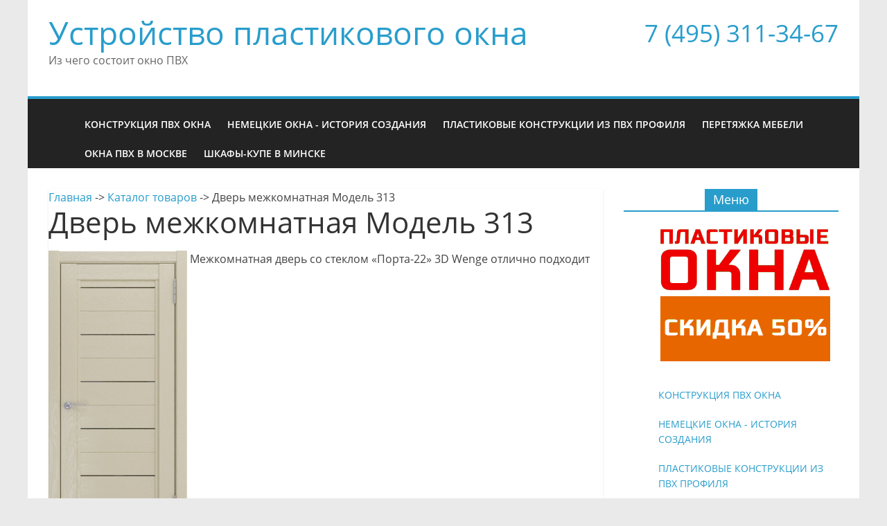

--- FILE ---
content_type: text/html; charset=UTF-8
request_url: http://ides-sib.ru/dver-313.aspx
body_size: 3447
content:
<!DOCTYPE html>
<html lang="ru-RU">
<head>
<meta name="viewport" content="width=device-width, initial-scale=1"/ >
<title>Дверь межкомнатная Модель 313 Пластиковые окна ПВХ в Минске</title>
<meta name="description" content="Пластиковые окна от производителя в Минске по низким ценам, остекление балконов и лоджий" />
<meta name="keywords" content="состав окна пвх, пластиковый окно, устройство пластикового окна" />

<link rel="shortcut icon" href="/favicon.png" type="image/x-icon"></link>
<meta http-equiv="Content-Type" content="text/html; charset=utf-8" />


	
<script type="text/javascript" src="/js/jquery.min.js"></script>
<script type="text/javascript" src="/js/script.js"></script>
<script type="text/javascript" src="/js/blk.js"></script>
<script type="text/javascript" src="/js/main.js"></script>

<script type="text/javascript" src="/js/jquery.easing.js"></script>
<script type="text/javascript" src="/js/slider.js"></script>
<script type="text/javascript" src="/js/script1.js"></script>

<link media="all" href="/bitrix/templates/css/style.css" type="text/css" rel="stylesheet">
</head>
<body class="post-template-default single single-post postid-768 single-format-standard  wide">
				<div id="page" class="hfeed site">
			
			
			<header id="masthead" class="site-header clearfix ">
			    <div id="header-text-nav-container" class="clearfix">

			        <div class="inner-wrap">

			            <div id="header-text-nav-wrap" class="clearfix">
			                <div id="header-left-section">
			                    <div id="header-text" class=""> 
			                        <h1 id="site-title">
			                            <a href="/" title="" rel="home">Устройство пластикового окна</a>
			                        </h1>
			                        <p id="site-description">Из чего состоит окно ПВХ</p>
			                        <!-- #site-description -->
			                    </div><!-- #header-text -->
			                </div><!-- #header-left-section -->
			                <div id="header-right-section">
			                    <div id="header-right-sidebar" class="clearfix">
			                        <aside id="colormag_728x90_advertisement_widget-2" class="widget widget_728x90_advertisement clearfix">
			                            <div class="advertisement_728x90">
			                                <div class="advertisement-content">
			                                    <a href="tel:+74953324567">7 (495) 311-34-67</a>
			                                </div>
			                            </div>
			                        </aside>
			                    </div>
			                </div><!-- #header-right-section -->

			            </div><!-- #header-text-nav-wrap -->

			        </div><!-- .inner-wrap -->




			        <nav id="site-navigation" class="main-navigation clearfix" role="navigation">
			            <div class="inner-wrap clearfix">

			                <h4 class="menu-toggle"></h4>
			                <div class="menu-primary-container">
			                    <ul id="menu-primary" class="menunav-menu">
			                        		                    <li id="menu-item-329" class="menu-item menu-item-type-taxonomy menu-item-object-category menu-item-329">

                <a href="/about/news/15511.aspx">Конструкция ПВХ окна</a>

	        		
		                    <li id="menu-item-329" class="menu-item menu-item-type-taxonomy menu-item-object-category menu-item-329">

                <a href="/ru-RU/visit/e-ticket/ides-siberia-2013.aspx">Немецкие окна - история создания</a>

	        		
		                    <li id="menu-item-329" class="menu-item menu-item-type-taxonomy menu-item-object-category menu-item-329">

                <a href="/plastikovye-konstrukcii-iz-pvh.aspx">Пластиковые конструкции из ПВХ профиля</a>

	        		
		                    <li id="menu-item-329" class="menu-item menu-item-type-taxonomy menu-item-object-category menu-item-329">

                <a href="/ru-RU/contacts/for-participation.aspx">Перетяжка мебели</a>

	        		
		                    <li id="menu-item-329" class="menu-item menu-item-type-taxonomy menu-item-object-category menu-item-329">

                <a href="/ru-RU/EPIS.aspx">Окна ПВХ в Москве</a>

	        		
		                    <li id="menu-item-329" class="menu-item menu-item-type-taxonomy menu-item-object-category menu-item-329">

                <a href="/ru-RU/about/programm.aspx">Шкафы-купе в Минске</a>

	        		
		                    <li id="menu-item-329" class="menu-item menu-item-type-taxonomy menu-item-object-category menu-item-329">

                <a href="/ru-RU/ECIS.aspx">Шкафы в Гомеле</a>

	        		
		                    <li id="menu-item-329" class="menu-item menu-item-type-taxonomy menu-item-object-category menu-item-329">

                <a href="/katalog-tovarov.aspx">Каталог товаров</a>

	        		
        </li>
			                    </ul>

			                </div>

			            </div>
			        </nav>


			    </div><!-- #header-text-nav-container -->


			</header>

									<div id="main" class="clearfix">
				<div class="inner-wrap clearfix">
	
	<div id="primary">
		<div id="content" class="clearfix">

			
				
<article class="post-768 post type-post status-publish format-standard has-post-thumbnail hentry category-glazing_of_cottages tag-kupit-okna-na-dachu tag-okna-dlya-dachi-nedorogo">
	
   
<a href="/">Главная</a>
    ->
			<a href="/katalog-tovarov.aspx">Каталог товаров</a>
	    ->
    <strong>Дверь межкомнатная Модель 313</strong>





<h1>Дверь межкомнатная Модель 313</span></h1>

    

			
        <img src="/img/dveri_607.jpg" alt="Дверь межкомнатная Модель 313" id="imga" title="Дверь межкомнатная Модель 313" />


Межкомнатная дверь со стеклом «Порта-22» 3D Wenge отлично подходит для установки в роскошные интерьеры. Она имеет благородный цвет и фактуру, в точности имитирующую натуральную древесину Венге, относящуюся к ценным породам. Каркас этой двери выполнен из LVL бруса, а внешняя облицовка – из экошпона. Такое конструкционное решение обеспечивает двери отменные эксплуатационные характеристики и наделяет ее повышенными показателями прочности, надежности, влагостойкости, устойчивости к механическим повреждениям и перепадам температур. Все это гарантирует ей долгий срок службы без потери своих первоначальных свойств.<Br><br>
<div style="">

				 
																				
	
	<div style="clear:both;"></div>

</div>


	&nbsp;


	
 <div class="block-okna-2">
    
</div>
	</article>
			
		</div><!-- #content -->


	
      
      
      <div>

</div>

	</div><!-- #primary -->

	
<div id="secondary">

		<aside id="nav_menu-1" class="widget widget_nav_menu clearfix"><h3 class="widget-title"><span>Меню</span></h3><div class="menu-proizvolnye-ssylki-container"><ul id="menu-proizvolnye-ssylki" class="menu">
		<a href="http://ond.by/"><img src="/img/plastikovye-okna-v-minske.gif" alt="Пластиковые окна в Минске" title="Пластиковые окна в Минске" width="100%" /></a>   <nav>

            <div class="glav-men"><a href="/about/news/15511.aspx"><span>Конструкция ПВХ окна</span></a></div>
					<li class="menu_element_points" style="display:none;"></li>
		            <div class="glav-men"><a href="/ru-RU/visit/e-ticket/ides-siberia-2013.aspx"><span>Немецкие окна - история создания</span></a></div>
					<li class="menu_element_points" style="display:none;"></li>
		            <div class="glav-men"><a href="/plastikovye-konstrukcii-iz-pvh.aspx"><span>Пластиковые конструкции из ПВХ профиля</span></a></div>
					<li class="menu_element_points" style="display:none;"></li>
		            <div class="glav-men"><a href="/ru-RU/contacts/for-participation.aspx"><span>Перетяжка мебели</span></a></div>
					<li class="menu_element_points" style="display:none;"></li>
		            <div class="glav-men"><a href="/ru-RU/EPIS.aspx"><span>Окна ПВХ в Москве</span></a></div>
					<li class="menu_element_points" style="display:none;"></li>
		            <div class="glav-men"><a href="/ru-RU/about/programm.aspx"><span>Шкафы-купе в Минске</span></a></div>
					<li class="menu_element_points" style="display:none;"></li>
		            <div class="glav-men"><a href="/ru-RU/ECIS.aspx"><span>Шкафы в Гомеле</span></a></div>
					<li class="menu_element_points" style="display:none;"></li>
		            <div class="glav-men"><a href="/katalog-tovarov.aspx"><span>Каталог товаров</span></a></div>
					

</nav>



</ul></div></aside>
   
		<aside id="recent-comments-3" class="widget widget_recent_comments clearfix"><h3 class="widget-title"><span>Последние статьи</span></h3><ul id="recentcomments"></ul></aside><aside id="colormag_highlighted_posts_widget-2" class="widget widget_highlighted_posts widget_featured_meta clearfix">		<div class="widget_highlighted_post_area">
		
		
					</div>
			</aside>
		
			
	</div> 
	

</div><!-- .inner-wrap -->
</div><!-- #main -->

<div class="callback-1 center">
            <div class="h2" style="margin-top:-30px; margin-bottom:40px">Сэкономьте время:<br> получите консультацию эксперта</div>

                <input class="zakaz-tel" name="phone" placeholder="Введите номер телефона" id="fastFeedbackText_feedbackBlockFile2" type="text">
                <input onclick="sendFastFeedback('_feedbackBlockFile2', 'otpravka/')" class="kons-btn" value="ЗАКАЗАТЬ ЗВОНОК" name="submit_button" id="submit_button" type="button">

                       <script>
                        document.querySelector("#fastFeedbackText_feedbackBlockFile2").addEventListener("keyup", event => {
                          if (event.key !== "Enter") return;
                          sendFastFeedback('_feedbackBlockFile2', '/otpravka/');
                          event.preventDefault();
                        });
                      </script>
			
        </div>

<footer id="colophon" class="clearfix ">	<div class="footer-widgets-wrapper">	<div class="inner-wrap">		<div class="footer-widgets-area clearfix">         <div class="tg-footer-main-widget">   			<div class="tg-first-footer-widget">   				<aside id="custom_html-3" class="widget_text widget widget_custom_html clearfix"><h3 class="widget-title"><span>ides-sib.ru</span></h3><div class="textwidget custom-html-widget"></div></aside>   			</div>         </div>         <div class="tg-footer-other-widgets">   			<div class="tg-second-footer-widget">   				   			</div>            <div class="tg-third-footer-widget">               <aside id="categories-2" class="widget widget_categories clearfix"><h3 class="widget-title"><span>2026</span></h3>		</aside>            </div>            <div class="tg-fourth-footer-widget">                           </div>         </div>		</div>	</div></div></footer>

<a href="#masthead" id="scroll-up" style="display: none;"><i class="fa fa-chevron-up"></i></a>
</div><!-- #page -->

	


</body>
</html>


--- FILE ---
content_type: text/css
request_url: http://ides-sib.ru/bitrix/templates/css/style.css
body_size: 13121
content:
html,
body {
    min-height: 100% ! important;
    height: auto ! important;
}

.spu-box,
.spu-box * {
    box-sizing: border-box;
}

.spu-bg {
    position: fixed;
    width: 100%;
    height: 100%;
    top: 0px;
    left: 0px;
    display: none;
    z-index: 99999;
}

.spu-box::before,
.spu-box::after {
    content: "";
    display: table;
}

.spu-box::after {
    clear: both;
}

.spu-box {}

.spu-box {
    position: fixed;
    z-index: 999999;
    margin: 10px;
    max-width: 100%;
}

.spu-box.spu-centered {
    margin: 0px;
}

.spu-box img {
    max-width: 100%;
    height: auto;
}

.spu-content > :first-child {
    margin-top: 0px;
    padding-top: 0px;
}

.spu-content > :last-child {
    margin-bottom: 0px;
    padding-bottom: 0px;
}

.spu-close {
    position: absolute;
    padding: 0px;
    cursor: pointer;
    background: transparent none repeat scroll 0% 0%;
    border: 0px none;
    line-height: 1;
}

.spu-close.top_right {
    right: 8px;
    top: 5px;
}

.spu-close:hover,
.spu-close:focus {
    text-decoration: none;
    cursor: pointer;
}

.spu_shortcodes::before,
.spu_shortcodes::after {
    content: "";
    display: table;
}

.spu_shortcodes::after {
    clear: both;
}

@font-face {
    font-family: "spufont";
    font-style: normal;
    font-weight: normal;
    src: url('/img/spufont.eot') format("embedded-opentype"), url('/img/spufont.woff') format("woff"), url('/img/spufont.ttf') format("truetype"), url('/img/spufont.svg') format("svg");
}

[class^="spu-icon-"],
[class*=" spu-icon-"] {
    font-family: "spufont";
    font-style: normal;
    font-weight: normal;
    font-variant: normal;
    text-transform: none;
    line-height: 1;
}

.spu-icon-envelope::before {
    content: "";
}

.spu-icon-check::before {
    content: "";
}

.spu-icon-close::before {
    content: "";
}

.spu-icon-eye::before {
    content: "";
}

.spu-icon-gears::before {
    content: "";
}

.spu-icon-angle-up::before {
    content: "";
}

.spu-icon-angle-down::before {
    content: "";
}

.spu-icon-spinner::before {
    content: "";
}

@media only screen and (max-width: 620px) {
    .spu-box {
        margin: 0px;
    }
}


@font-face {
    font-family: "Open Sans";
    font-style: normal;
    font-weight: 400;
    src: local("Open Sans Regular"), local("OpenSans-Regular"), url('/img/mem8yags126mizpba-ufwj0bbck.woff2') format("woff2");
    unicode-range: U+460-52F, U+1C80-1C88, U+20B4, U+2DE0-2DFF, U+A640-A69F, U+FE2E-FE2F;
}

@font-face {
    font-family: "Open Sans";
    font-style: normal;
    font-weight: 400;
    src: local("Open Sans Regular"), local("OpenSans-Regular"), url('/img/mem8yags126mizpba-ufuz0bbck.woff2') format("woff2");
    unicode-range: U+400-45F, U+490-491, U+4B0-4B1, U+2116;
}

@font-face {
    font-family: "Open Sans";
    font-style: normal;
    font-weight: 400;
    src: local("Open Sans Regular"), local("OpenSans-Regular"), url('/img/mem8yags126mizpba-ufwz0bbck.woff2') format("woff2");
    unicode-range: U+1F00-1FFF;
}

@font-face {
    font-family: "Open Sans";
    font-style: normal;
    font-weight: 400;
    src: local("Open Sans Regular"), local("OpenSans-Regular"), url('/img/mem8yags126mizpba-ufvp0bbck.woff2') format("woff2");
    unicode-range: U+370-3FF;
}

@font-face {
    font-family: "Open Sans";
    font-style: normal;
    font-weight: 400;
    src: local("Open Sans Regular"), local("OpenSans-Regular"), url('/img/mem8yags126mizpba-ufwp0bbck.woff2') format("woff2");
    unicode-range: U+102-103, U+110-111, U+1EA0-1EF9, U+20AB;
}

@font-face {
    font-family: "Open Sans";
    font-style: normal;
    font-weight: 400;
    src: local("Open Sans Regular"), local("OpenSans-Regular"), url('/img/mem8yags126mizpba-ufw50bbck.woff2') format("woff2");
    unicode-range: U+100-24F, U+259, U+1E00-1EFF, U+2020, U+20A0-20AB, U+20AD-20CF, U+2113, U+2C60-2C7F, U+A720-A7FF;
}

@font-face {
    font-family: "Open Sans";
    font-style: normal;
    font-weight: 400;
    src: local("Open Sans Regular"), local("OpenSans-Regular"), url('/img/mem8yags126mizpba-ufvz0b.woff2') format("woff2");
    unicode-range: U+0-FF, U+131, U+152-153, U+2BB-2BC, U+2C6, U+2DA, U+2DC, U+2000-206F, U+2074, U+20AC, U+2122, U+2191, U+2193, U+2212, U+2215, U+FEFF, U+FFFD;
}

@font-face {
    font-family: "Open Sans";
    font-style: normal;
    font-weight: 600;
    src: local("Open Sans SemiBold"), local("OpenSans-SemiBold"), url('/img/mem5yags126mizpba-unirkox-hpoqc.woff2') format("woff2");
    unicode-range: U+460-52F, U+1C80-1C88, U+20B4, U+2DE0-2DFF, U+A640-A69F, U+FE2E-FE2F;
}

@font-face {
    font-family: "Open Sans";
    font-style: normal;
    font-weight: 600;
    src: local("Open Sans SemiBold"), local("OpenSans-SemiBold"), url('/img/mem5yags126mizpba-unirkovuhpoqc.woff2') format("woff2");
    unicode-range: U+400-45F, U+490-491, U+4B0-4B1, U+2116;
}

@font-face {
    font-family: "Open Sans";
    font-style: normal;
    font-weight: 600;
    src: local("Open Sans SemiBold"), local("OpenSans-SemiBold"), url('/img/mem5yags126mizpba-unirkoxuhpoqc.woff2') format("woff2");
    unicode-range: U+1F00-1FFF;
}

@font-face {
    font-family: "Open Sans";
    font-style: normal;
    font-weight: 600;
    src: local("Open Sans SemiBold"), local("OpenSans-SemiBold"), url('/img/mem5yags126mizpba-unirkouehpoqc.woff2') format("woff2");
    unicode-range: U+370-3FF;
}

@font-face {
    font-family: "Open Sans";
    font-style: normal;
    font-weight: 600;
    src: local("Open Sans SemiBold"), local("OpenSans-SemiBold"), url('/img/mem5yags126mizpba-unirkoxehpoqc.woff2') format("woff2");
    unicode-range: U+102-103, U+110-111, U+1EA0-1EF9, U+20AB;
}

@font-face {
    font-family: "Open Sans";
    font-style: normal;
    font-weight: 600;
    src: local("Open Sans SemiBold"), local("OpenSans-SemiBold"), url('/img/mem5yags126mizpba-unirkoxohpoqc.woff2') format("woff2");
    unicode-range: U+100-24F, U+259, U+1E00-1EFF, U+2020, U+20A0-20AB, U+20AD-20CF, U+2113, U+2C60-2C7F, U+A720-A7FF;
}

@font-face {
    font-family: "Open Sans";
    font-style: normal;
    font-weight: 600;
    src: local("Open Sans SemiBold"), local("OpenSans-SemiBold"), url('/img/mem5yags126mizpba-unirkouuhp.woff2') format("woff2");
    unicode-range: U+0-FF, U+131, U+152-153, U+2BB-2BC, U+2C6, U+2DA, U+2DC, U+2000-206F, U+2074, U+20AC, U+2122, U+2191, U+2193, U+2212, U+2215, U+FEFF, U+FFFD;
}

html,
body,
div,
span,
applet,
object,
iframe,
h1,
h2,
h3,
h4,
h5,
h6,
p,
blockquote,
pre,
a,
abbr,
acronym,
address,
big,
cite,
code,
del,
dfn,
em,
font,
ins,
kbd,
q,
s,
samp,
small,
strike,
strong,
sub,
sup,
tt,
var,
dl,
dt,
dd,
li,
fieldset,
form,
label,
legend,
table,
caption,
tbody,
tfoot,
thead,
tr,
th,
td {
    border: 0px none;
    font-family: inherit;
    line-height: inherit;
    font-size-adjust: inherit;
    font-stretch: inherit;
    font-feature-settings: inherit;
    font-language-override: inherit;
    font-kerning: inherit;
    font-synthesis: inherit;
    font-variant: inherit;
    font-size: 100%;
    font-style: inherit;
    font-weight: inherit;
    margin: 0px;
    outline: 0px none;
    padding: 0px;
    vertical-align: baseline;
}

html {
    overflow-y: scroll;
}

article,
aside,
details,
figcaption,
figure,
footer,
header,
main,
nav,
section {
    display: block;
}


blockquote::before,
blockquote::after,
q::before,
q::after {
    content: "";
}

a:focus {
    outline: thin dotted;
}

a:hover,
a:active {
    outline: 0px none;
}

a img {
    border: 0px none;
}

body,
button,
input,
select,
textarea {
    color: rgb(68, 68, 68);
    font: 16px/1.6 "Open Sans", serif;
    overflow-wrap: break-word;
}

body {
    background-color: rgb(234, 234, 234);
}

h1,
h2,
h3,
h4,
h5,
h6 {
    padding-bottom: 18px;
    color: rgb(51, 51, 51);
    font-weight: normal;
    font-family: "Open Sans", sans-serif;
}

h1 {
    font-size: 42px;
    line-height: 1.2;
}

h2 {
    font-size: 38px;
    line-height: 1.2;
    text-align: center;
}

h3 {
    font-size: 34px;
    line-height: 1.2;
    text-align: center;
}

h4 {
    font-size: 30px;
    line-height: 1.2;
}

p {
    line-height: 1.6;
    margin-bottom: 15px;
    font-family: "Open Sans", serif;
    font-size: 15px;
}

cite,
em,
i {
    font-style: italic;
}

ol {
    list-style: outside none none;
}

blockquote p::before {
    content: "";
    font-family: FontAwesome;
    font-style: normal;
    font-weight: normal;
    text-decoration: inherit;
    color: rgb(255, 255, 255);
    font-size: 60px;
    position: absolute;
    top: -27px;
    left: -27px;
}

.previous a,
.next a {
    padding: 5px 0px;
    cursor: pointer;
    font-size: 18px;
}

.previous a:hover,
.next a:hover {
    color: rgb(40, 157, 204);
    text-decoration: underline;
}

a {
    color: rgb(40, 157, 204);
    text-decoration: none;
}

a:focus,
a:active,
a:hover {
    text-decoration: none;
}

figure {
    margin: 0px;
    text-align: center;
}

img {
    max-width: 100%;
    height: auto;
    vertical-align: top;
    margin-bottom: 18px;
}

.entry-content img,
.comment-content img,
.widget img {
    max-width: 100%;
}

.clearfix::after {
    visibility: hidden;
    display: block;
    font-size: 0px;
    content: " ";
    clear: both;
    height: 0px;
}

.clearfix {
    display: inline-block;
}

.clearfix {
    display: block;
}

body {
    padding-top: 10px;
    padding-bottom: 10px;
    background-size: cover;
}

#page {
    max-width: 1200px;
    margin: 0px auto;
}

.wide {
    padding-top: 0px;
    padding-bottom: 0px;
}

.wide #page {
    max-width: 100%;
}

.inner-wrap {
    margin: 0px auto;
    max-width: 1140px;
}

#header-text-nav-container {
    background-color: rgb(255, 255, 255);
}

#header-text-nav-wrap {
    padding: 20px 0px 25px;
}

#header-left-section {
    float: left;
}

#header-text {
    float: left;
    padding-right: 20px;
}

#site-title {
    padding-bottom: 0px;
    line-height: 1.2;
}

#site-title a {
    color: rgb(40, 157, 204);
    font-size: 46px;
}

#site-description {
    line-height: 24px;
    font-size: 16px;
    color: rgb(102, 102, 102);
    padding-bottom: 0px;
    font-family: "Open Sans", serif;
}

#header-right-section {
    float: right;
}

#header-right-section .widget {
    text-align: right;
    color: rgb(51, 51, 51);
}

.fa {
    font-size: 22px;
    color: rgb(204, 204, 204);
}

.search-icon::before {
    content: "";
    font-family: FontAwesome;
    font-style: normal;
    font-weight: normal;
    text-decoration: inherit;
    color: rgb(255, 255, 255);
    font-size: 18px;
}

#site-navigation {
    box-shadow: 0px 0px 2px rgba(0, 0, 0, 0.1) inset;
    position: relative;
    background-color: rgb(35, 35, 35);
    border-top: 4px solid rgb(40, 157, 204);
}

#site-navigation .inner-wrap {
    position: relative;
}

.main-navigation {
    width: 100%;
    text-align: center;
}

.main-navigation li {
    float: left;
    position: relative;
    font-family: "Open Sans", serif;
    font-weight: 300;
}

.main-navigation a {
    color: rgb(255, 255, 255);
    display: block;
    float: none;
    font-size: 14px;
    font-weight: 600;
    padding: 10px 12px;
    text-transform: uppercase;
}

.main-navigation a:hover,
.main-navigation ul li.current-menu-item a,
.main-navigation ul li.current-menu-item a::after,
.main-navigation ul li.current_page_ancestor a,
.main-navigation ul li.current-menu-ancestor a,
.main-navigation ul li.current_page_item a,
.main-navigation ul li:hover > a,
.main-navigation li.menu-item-has-children:hover > a::after {
    color: rgb(255, 255, 255);
}

.main-navigation a:hover,
.main-navigation ul li.current-menu-item > a,
.main-navigation ul li.current_page_ancestor > a,
.main-navigation ul li.current-menu-ancestor > a,
.main-navigation ul li.current_page_item > a,
.main-navigation ul li:hover > a {
    background-color: rgb(40, 157, 204);
}

.main-navigation li.menu-item-has-children > a::after,
.main-navigation li li.menu-item-has-children > a::after,
.main-navigation li.page_item_has_children > a::after,
.main-navigation li li.page_item_has_children > a::after {
    font-family: FontAwesome;
    font-style: normal;
    font-weight: normal;
    text-decoration: inherit;
    color: rgb(255, 255, 255);
    font-size: 14px;
    padding-left: 6px;
}

.main-navigation li.menu-item-has-children > a::after,
.main-navigation li.page_item_has_children > a::after {
    content: "";
    color: rgb(255, 255, 255);
}

.main-navigation li li.menu-item-has-children > a::after,
.main-navigation li li.page_item_has_children > a::after {
    content: "";
    position: absolute;
    right: 8px;
}

.menu-toggle,
.top-menu-toggle {
    display: none;
    cursor: pointer;
}

.site-header .menu-toggle {
    color: rgb(255, 255, 255);
    margin: 0px;
    text-align: center;
    font-family: "Open Sans", serif;
    padding-bottom: 0px;
}

.site-header .menu-toggle:hover {
    background-color: rgb(40, 157, 204);
}

.site-header .menu-toggle::before {
    content: "";
    font-family: FontAwesome;
    font-style: normal;
    font-weight: normal;
    text-decoration: inherit;
    font-size: 23px;
    color: rgb(255, 255, 255);
    padding: 8px 12px;
    display: block;
}

#main {
    padding-top: 30px;
    padding-bottom: 20px;
    background-color: rgb(255, 255, 255);
}

.tg-one-half {
    float: left;
    width: 48%;
    padding: 0px 0px 30px;
}

.tg-one-half-last {
    float: right;
}

.default-wp-page {
    clear: both;
}

.default-wp-page .previous {
    float: left;
    padding: 30px 0px;
}

.default-wp-page .next {
    float: right;
    padding: 30px 0px;
}

.comments-area article header .comment-edit-link::before {
    content: "";
    font-family: FontAwesome;
    font-style: normal;
    font-weight: normal;
    text-decoration: inherit;
    color: rgb(170, 170, 170);
    font-size: 16px;
    padding-right: 10px;
}

.comment .comment-reply-link::before {
    content: "";
    font-family: FontAwesome;
    font-style: normal;
    font-weight: normal;
    text-decoration: inherit;
    color: rgb(170, 170, 170);
    font-size: 16px;
    padding-right: 10px;
}

#secondary .widget ul li,
#colophon .widget ul li {
    line-height: 1.5;
    padding: 5px 0px;
}

#colophon .widget ul li {
    border-bottom: 1px solid rgb(68, 68, 68);
}

#secondary .widget-title {
    border-bottom: 2px solid rgb(40, 157, 204);
    font-size: 18px;
    padding-bottom: 0px;
}

#secondary .widget-title span {
    background-color: rgb(40, 157, 204);
    color: rgb(255, 255, 255);
    padding: 6px 12px;
    display: inline-block;
}

#secondary .widget,
.error-404 .widget {
    margin-bottom: 35px;
    font-size: 14px;
    background-color: rgb(255, 255, 255);
}

#secondary a:hover {
    text-decoration: underline;
}

.footer-widgets-wrapper {
    border-top: 1px solid rgb(242, 242, 242);
    background-color: rgb(48, 52, 64);
}

.footer-widgets-area {
    padding-top: 45px;
    padding-bottom: 10px;
    color: rgb(204, 204, 204);
}

.tg-footer-main-widget {
    width: 39.4737%;
    float: left;
    margin-right: 2.63158%;
}

.tg-footer-other-widgets {
    float: right;
    width: 57.8947%;
}

.tg-second-footer-widget,
.tg-third-footer-widget {
    width: 30.303%;
    float: left;
    margin-right: 4.54545%;
}

.tg-fourth-footer-widget {
    width: 30.303%;
    float: right;
    margin-right: 0px;
}

.footer-widgets-area .widget-title {
    border-bottom: 2px solid rgb(40, 157, 204);
    font-size: 18px;
    margin-bottom: 15px;
    padding-bottom: 0px;
}

.footer-widgets-area .widget-title span {
    background-color: rgb(40, 157, 204);
    color: rgb(255, 255, 255);
    padding: 6px 12px;
    display: inline-block;
}

.footer-widgets-area a {
    color: rgb(255, 255, 255);
}

.footer-widgets-area a:hover {
    color: rgb(40, 157, 204);
}

#colophon .widget {
    margin-bottom: 40px;
}

#colophon,
#colophon p {
    font-size: 14px;
    line-height: 1.4;
}

a#scroll-up {
    bottom: 20px;
    position: fixed;
    right: 20px;
    display: none;
    opacity: 0.5;
}

a#scroll-up i {
    font-size: 40px;
    color: rgb(40, 157, 204);
}

a#scroll-up:hover {
    opacity: 1;
}

#primary {
    float: left;
    width: 70.1754%;
}

#secondary {
    float: right;
    width: 27.193%;
}

.widget_featured_posts .article-content .above-entry-meta .cat-links a {
    background-color: rgb(40, 157, 204);
    border-radius: 3px;
    color: rgb(255, 255, 255);
    font-size: 12px;
    padding: 3px 10px;
    display: inline-block;
}

.widget_featured_posts .article-content .entry-title {
    padding: 10px 0px 0px;
    font-size: 22px;
}

.widget_featured_posts .article-content .entry-title a {
    color: rgb(35, 35, 35);
    text-shadow: none;
}

.widget_featured_posts .article-content .below-entry-meta .posted-on,
.widget_featured_posts .article-content .below-entry-meta .byline {
    padding-right: 10px;
}

.widget_featured_posts .article-content .below-entry-meta .posted-on .fa {
    color: rgb(136, 136, 136);
    font-size: 10px;
    padding-right: 3px;
}

.widget_featured_posts .article-content .below-entry-meta .byline .fa,
.widget_featured_posts .article-content .below-entry-meta .comments .fa {
    color: rgb(136, 136, 136);
    padding-right: 5px;
    font-size: 11px;
}

.widget_featured_posts .article-content .below-entry-meta .posted-on a,
.widget_featured_posts .article-content .below-entry-meta .byline a,
.widget_featured_posts .article-content .below-entry-meta .comments a {
    font-size: 12px;
}

.archive #content .post:nth-child(2n+1) {
    float: right;
    width: 48.7013%;
}

.archive #content .post:nth-child(2n) {
    float: left;
    width: 48.7013%;
    clear: both;
}

.archive #content .post:not(:first-child) .article-content .entry-title {
    font-size: 22px;
}

.single #content .post,
#content .post {
    box-shadow: 0px 1px 3px 0px rgba(0, 0, 0, 0.1);
}

#content .post {
    margin-bottom: 30px;
}

#content .post img {
    margin-bottom: 0px;
}

#content .post .article-content {
    padding: 15px;
}

#content .post .article-content .above-entry-meta .cat-links a {
    background-color: rgb(40, 157, 204);
    border-radius: 3px;
    color: rgb(255, 255, 255);
    font-size: 12px;
    padding: 3px 10px;
}

#content .post .article-content .entry-title {
    padding: 5px 0px 0px;
    font-size: 32px;
}

#content .post .article-content .entry-title a {
    color: rgb(35, 35, 35);
}

#content .post .article-content .entry-title a:hover {
    color: rgb(40, 157, 204);
}

#content .post .article-content .below-entry-meta .posted-on,
#content .post .article-content .below-entry-meta .byline,
#content .post .article-content .below-entry-meta .comments,
#content .post .article-content .below-entry-meta .tag-links {
    padding-right: 10px;
}

#content .post .article-content .below-entry-meta .posted-on .fa {
    color: rgb(136, 136, 136);
    font-size: 10px;
    padding-right: 3px;
}

#content .post .article-content .below-entry-meta .byline .fa,
#content .post .article-content .below-entry-meta .comments .fa,
#content .post .article-content .below-entry-meta .tag-links .fa,
#content .post .article-content .below-entry-meta .edit-link .fa {
    color: rgb(136, 136, 136);
    padding-right: 5px;
    font-size: 11px;
}

#content .post .article-content .below-entry-meta .posted-on a,
#content .post .article-content .below-entry-meta .byline a,
#content .post .article-content .below-entry-meta .comments a,
#content .post .article-content .below-entry-meta .tag-links a,
#content .post .article-content .below-entry-meta .edit-link a {
    font-size: 12px;
}

#content .post .article-content .below-entry-meta {
    padding-bottom: 20px;
}

.below-entry-meta .updated {
    display: none;
}

.type-post .entry-title,
.type-page .entry-title {
    font-size: 34px;
    line-height: 1.2;
}

.post .entry-title a,
.search .entry-title a {
    color: rgb(51, 51, 51);
    transition: all 0.3s ease 0s;
}

.post .entry-title a:hover,
.search .entry-title a:hover {
    color: rgb(40, 157, 204);
}

.post .entry-content {
    margin-bottom: 10px;
}

.post .entry-content a:hover {
    text-decoration: underline;
}

.more-link {
    display: inline-block;
    background-color: rgb(40, 157, 204);
    border-radius: 3px;
}

.more-link span {
    font-size: 12px;
    padding: 5px 10px;
    color: rgb(255, 255, 255);
    cursor: pointer;
    display: inline-block;
}

.more-link span:hover {
    background-color: rgba(0, 0, 0, 0.1);
}

.post-box .entry-title::after {
    background: rgb(255, 255, 255) none repeat scroll 0px 0px;
    content: "";
    display: block;
    height: 2px;
    margin: 15px auto;
    width: 100px;
}

.widget_slider_area {
    float: left;
    width: 55.2632%;
}

.widget_beside_slider {
    float: right;
    width: 43.8596%;
}

.widget_featured_slider .single-slide {
    position: relative;
}

.widget_featured_slider img {
    margin-bottom: 0px;
}

.widget_featured_slider .slide-content {
    bottom: 0px;
    background: transparent linear-gradient(to bottom, transparent, rgba(0, 0, 0, 0.3)) repeat scroll 0% 0%;
    padding-bottom: 20px;
    padding-left: 5%;
    position: absolute;
    width: 95%;
}

.widget_featured_slider .slide-content .above-entry-meta .cat-links a {
    background-color: rgb(40, 157, 204);
    border-radius: 3px;
    color: rgb(255, 255, 255);
    font-size: 12px;
    padding: 3px 10px;
}

.widget_featured_slider .slide-content .entry-title {
    padding: 10px 0px 0px;
    font-size: 22px;
}

.widget_featured_slider .slide-content .entry-title a {
    color: rgb(255, 255, 255);
    text-shadow: 1px 1px 2px rgba(0, 0, 0, 0.2);
}

.widget_featured_slider .slide-content .entry-title a:hover {
    color: rgb(40, 157, 204);
}

.widget_featured_slider .slide-content .below-entry-meta .posted-on,
.widget_featured_slider .slide-content .below-entry-meta .byline {
    padding-right: 10px;
}

.widget_featured_slider .slide-content .below-entry-meta .posted-on .fa {
    color: rgb(255, 255, 255);
    font-size: 10px;
    padding-right: 3px;
}

.widget_featured_slider .slide-content .below-entry-meta .byline .fa,
.widget_featured_slider .slide-content .below-entry-meta .comments .fa {
    color: rgb(255, 255, 255);
    padding-right: 5px;
    font-size: 11px;
}

.widget_featured_slider .slide-content .below-entry-meta .posted-on a,
.widget_featured_slider .slide-content .below-entry-meta .byline a,
.widget_featured_slider .slide-content .below-entry-meta .comments a,
.widget_featured_slider .slide-content .below-entry-meta .comments span {
    color: rgb(255, 255, 255);
    font-size: 12px;
}

.widget_featured_slider .slide-content .below-entry-meta .posted-on a:hover,
.widget_featured_slider .slide-content .below-entry-meta .byline a:hover,
.widget_featured_slider .slide-content .below-entry-meta .comments a:hover {
    color: rgb(40, 157, 204);
}

.widget_highlighted_posts .single-article {
    position: relative;
    float: left;
    margin-bottom: 10px;
    margin-right: 2%;
    max-width: 49%;
}

.widget_highlighted_posts .single-article:nth-child(2n) {
    margin-right: 0px;
}

.widget_highlighted_posts img {
    margin-bottom: 0px;
}

.widget_highlighted_posts .article-content {
    bottom: 0px;
    background: #289dcc;
    padding-bottom: 10px;
    padding-left: 5%;
    width: 95%;
}

.widget_highlighted_posts .above-entry-meta {
    display: none;
}

.widget_highlighted_posts .article-content .above-entry-meta .cat-links a {
    background-color: rgb(40, 157, 204);
    border-radius: 3px;
    color: rgb(255, 255, 255);
    font-size: 12px;
    padding: 3px 10px;
}

.widget_highlighted_posts .article-content .entry-title {
    padding: 10px 0px 0px;
    font-size: 16px;
    height: 63px;
}

.widget_highlighted_posts .article-content .entry-title a {
    color: rgb(255, 255, 255);
    text-shadow: 1px 1px 2px rgba(0, 0, 0, 0.2);
}

.widget_highlighted_posts .article-content .entry-title a:hover {
    color: rgb(40, 157, 204);
}

.widget_highlighted_posts .article-content .below-entry-meta .posted-on,
.widget_highlighted_posts .article-content .below-entry-meta .byline {
    padding-right: 10px;
}

.widget_highlighted_posts .article-content .below-entry-meta .byline {
    display: none;
}

.widget_highlighted_posts .article-content .below-entry-meta .posted-on .fa {
    color: rgb(255, 255, 255);
    font-size: 10px;
    padding-right: 3px;
}

.widget_highlighted_posts .article-content .below-entry-meta .byline .fa,
.widget_highlighted_posts .article-content .below-entry-meta .comments .fa {
    color: rgb(255, 255, 255);
    padding-right: 5px;
    font-size: 11px;
}

.widget_highlighted_posts .article-content .below-entry-meta .posted-on a,
.widget_highlighted_posts .article-content .below-entry-meta .byline a,
.widget_highlighted_posts .article-content .below-entry-meta .comments a,
.widget_highlighted_posts .article-content .below-entry-meta .comments span {
    color: rgb(255, 255, 255);
    font-size: 11px;
}

.widget_highlighted_posts .article-content .below-entry-meta .posted-on a:hover,
.widget_highlighted_posts .article-content .below-entry-meta .byline a:hover,
.widget_highlighted_posts .article-content .below-entry-meta .comments a:hover {
    color: rgb(40, 157, 204);
}

.blog .post:nth-child(2n) {
    float: left;
    width: 48.7013%;
    clear: both;
}

.blog .post:nth-child(2n+1) {
    float: right;
    width: 48.7013%;
}

.blog .post:first-child {
    float: none;
    width: 100%;
}

.blog .post .article-content .below-entry-meta .edit-link a,
.blog .post .article-content .below-entry-meta .tag-links a {
    font-size: 12px;
}

.blog .post .article-content .below-entry-meta .edit-link .fa,
.blog .post .article-content .below-entry-meta .tag-links .fa {
    color: rgb(136, 136, 136);
    padding-right: 5px;
    font-size: 11px;
}

.blog .post .article-content .below-entry-meta .tag-links {
    padding-right: 10px;
}

.search .status-publish:nth-child(2n) {
    float: left;
    width: 48.7013%;
    clear: both;
}

.search .status-publish:nth-child(2n+1) {
    float: right;
    width: 48.7013%;
}

.main-content-section {
    padding-top: 20px;
}

.main-content-section .tg-one-half {
    width: 48.75%;
    padding-bottom: 0px;
}

.posted-on a,
.byline a,
.comments a,
.comments span,
.tag-links a,
.edit-link a {
    color: rgb(136, 136, 136);
}

.posted-on a:hover,
.byline a:hover,
.comments a:hover,
.tag-links a:hover,
.edit-link a:hover {
    color: rgb(40, 157, 204);
}

.widget_featured_posts .article-content .above-entry-meta .cat-links a {
    background-color: rgb(40, 157, 204);
    border-radius: 3px;
    color: rgb(255, 255, 255);
    font-size: 12px;
    padding: 3px 10px;
}

.widget_featured_posts .article-content .entry-title {
    padding: 10px 0px 0px;
    font-size: 22px;
}

.widget_featured_posts .article-content .entry-title a {
    color: rgb(35, 35, 35);
    text-shadow: none;
}

.widget_featured_posts .article-content .entry-title a:hover {
    color: rgb(40, 157, 204);
}

.widget_featured_posts .article-content .below-entry-meta .posted-on,
.widget_featured_posts .article-content .below-entry-meta .byline {
    padding-right: 10px;
}

.widget_featured_posts .article-content .below-entry-meta .posted-on .fa {
    color: rgb(136, 136, 136);
    font-size: 10px;
    padding-right: 3px;
}

.widget_featured_posts .article-content .below-entry-meta .byline .fa,
.widget_featured_posts .article-content .below-entry-meta .comments .fa {
    color: rgb(136, 136, 136);
    padding-right: 5px;
    font-size: 11px;
}

.widget_featured_posts .article-content .below-entry-meta .posted-on a,
.widget_featured_posts .article-content .below-entry-meta .byline a,
.widget_featured_posts .article-content .below-entry-meta .comments a,
.widget_featured_posts .article-content .below-entry-meta .comments span {
    font-size: 12px;
}

.widget_featured_posts {
    margin-bottom: 30px;
}

.widget_featured_posts .widget-title {
    border-bottom: 2px solid rgb(40, 157, 204);
    font-size: 18px;
    margin-bottom: 15px;
    padding-bottom: 0px;
}

.widget_featured_posts .widget-title span {
    background-color: rgb(40, 157, 204);
    color: rgb(255, 255, 255);
    padding: 6px 12px;
    display: inline-block;
}

.widget_featured_posts img {
    margin-bottom: 18px;
}

.widget_featured_posts .first-post {
    float: left;
    width: 48.7013%;
    margin-bottom: 20px;
}

.widget_featured_posts .following-post {
    float: right;
    width: 48.7013%;
}

.widget_featured_posts .following-post .byline {
    display: none;
}

.widget_featured_posts.widget_featured_posts_vertical .first-post,
.widget_featured_posts.widget_featured_posts_vertical .following-post {
    float: none;
    width: 100%;
}

.widget_featured_posts .single-article {
    background-color: rgb(255, 255, 255);
    box-shadow: 0px 1px 3px 0px rgba(0, 0, 0, 0.1);
}

.widget_featured_posts .article-content {
    padding: 0px 15px 5px;
}

.widget_featured_posts .article-content .below-entry-meta {
    margin-bottom: 12px;
}

.widget_featured_posts .article-content .entry-content p {
    font-size: 14px;
}

.widget_featured_posts .following-post .single-article {
    margin-bottom: 15px;
}

.widget_featured_posts .following-post figure {
    float: left;
    margin-right: 10px;
}

.widget_featured_posts .following-post .article-content .entry-title {
    font-size: 18px;
}

.widget_featured_posts .following-post .article-content .below-entry-meta .posted-on a,
.widget_featured_posts .following-post .article-content .below-entry-meta .byline a {
    font-size: 11px;
}

.widget_featured_posts .following-post .article-content .below-entry-meta {
    margin-bottom: 0px;
}

.widget_featured_posts .following-post img {
    margin-bottom: 0px;
}

.widget_featured_posts .following-post .above-entry-meta {
    display: none;
}

.related-posts .single-related-posts:nth-child(3n+3) {
    margin-right: 0px;
}

.advertisement_300x250 img {
    margin: 0px auto;
    display: block;
}

#header-right-section .advertisement_728x90 {
    margin-bottom: 0px;
    padding: 0px;
}

.advertisement_728x90 {
    padding: 15px 0px 45px;
    display: block;
}

#header-right-section .advertisement_728x90 img {
    padding: 0px;
}

.advertisement_728x90 img {
    box-shadow: 0px 1px 3px 0px rgba(0, 0, 0, 0.1);
    padding: 10px;
    display: block;
    margin: 0px auto;
}

.advertisement-content {
    text-align: center;
}

.post .featured-image {
    text-align: center;
}

#site-navigation {
    z-index: 999;
}

@media screen and (max-width: 1190px) {
    #page {
        width: 97%;
    }

    .wide #page {
        width: 100%;
    }

    .inner-wrap {
        width: 94%;
    }
}

@media screen and (max-width: 768px) {
    #header-text-nav-wrap {
        padding: 10px 0px;
    }

    #header-left-section {
        float: none;
        margin-bottom: 10px;
    }

    #header-text {
        float: none;
        text-align: center;
        padding-right: 0px;
    }

    #header-right-section {
        float: none;
    }

    #header-right-section .widget {
        text-align: center;
    }

    .menu-toggle {
        display: block;
        float: left;
    }

    .widget_slider_area,
    .widget_beside_slider {
        float: none;
        width: 100%;
    }

    .widget_slider_area {
        padding-bottom: 10px;
    }

    #primary,
    #secondary {
        float: none;
        width: 100%;
    }
}

@media screen and (max-width: 600px) {

    .archive #content .post:first-child,
    .archive #content .post:nth-child(2n),
    .archive #content .post:nth-child(2n+1) {
        float: none;
        width: 100%;
    }

    .blog .post:first-child,
    .blog .post:nth-child(2n),
    .blog .post:nth-child(2n+1) {
        float: none;
        width: 100%;
    }

    .search .status-publish:first-child,
    .search .status-publish:nth-child(2n),
    .search .status-publish:nth-child(2n+1) {
        float: none;
        width: 100%;
    }

    .tg-footer-main-widget {
        float: none;
        margin-right: 0px;
        width: 100%;
    }

    .tg-footer-other-widgets {
        float: none;
        width: 100%;
    }
}

@media screen and (max-width: 420px) {

    .widget_featured_posts .first-post,
    .widget_featured_posts .following-post {
        float: none;
        width: 100%;
    }

    .main-content-section .tg-one-half {
        width: 100%;
    }

    .tg-second-footer-widget,
    .tg-third-footer-widget,
    .tg-fourth-footer-widget {
        float: none;
        margin-right: 0px;
        width: 100%;
    }
}

@media screen and (max-width: 380px) {
    .widget_highlighted_posts .single-article {
        float: none;
        margin-right: 0px;
        max-width: 100%;
    }
}

.wp-custom-header-video-button::before {
    content: "";
    display: block;
    font-family: FontAwesome;
    font-size: 20px;
}

.wp-custom-header-video-button.wp-custom-header-video-pause::before {
    content: "";
}

#masthead {}

#masthead.colormag-header-clean #site-navigation .menu-toggle::before {
    padding: 20px;
}

#masthead.colormag-header-classic #site-navigation .menu-toggle::before {
    padding: 20px;
    color: rgb(52, 58, 64);
}

#masthead.colormag-header-classic #site-navigation .menu-toggle:hover::before {
    color: rgb(255, 255, 255);
}

#masthead.colormag-header-classic #site-navigation.main-navigation a::after {
    color: inherit;
}

#masthead.colormag-header-classic #site-navigation.main-small-navigation .menu-toggle::before {
    color: rgb(255, 255, 255);
}

@media screen and (max-width: 768px) {

    #masthead.colormag-header-clean #site-navigation .menu-toggle::before,
    #masthead.colormag-header-clean #site-navigation .fa.search-top {
        padding: 15px;
    }

    #masthead.colormag-header-classic #site-navigation .menu-toggle::before,
    #masthead.colormag-header-classic #site-navigation .fa.search-top {
        padding: 15px;
    }
}

@media screen and (max-width: 480px) {}

.colormag-footer--classic .footer-widgets-area .widget-title span::before {
    position: absolute;
    display: block;
    bottom: -1px;
    content: " ";
    left: 0px;
    width: 25px;
    height: 2px;
    background-color: rgb(40, 157, 204);
}

.wide #page {
    max-width: 1200px;
}

.home .article-container {
    display: none;
}

.widget.widget_728x90_advertisement,
.widget.widget_728x90_advertisement .advertisement_728x90,
.widget.widget_728x90_advertisement .advertisement_728x90 .advertisement-content,
.widget.widget_728x90_advertisement .advertisement_728x90 .advertisement-content img {
    display: block ! important;
}

.widget .advertisement_300x250,
.widget .advertisement_300x250 .advertisement-content,
.widget .advertisement_300x250 .advertisement-content img {
    display: block ! important;
}

@font-face {
    font-family: "FontAwesome";
    font-style: normal;
    font-weight: normal;
    src: url('/img/fontawesome-webfont.eot') format("embedded-opentype"), url('/img/fontawesome-webfont.woff2') format("woff2"), url('/img/fontawesome-webfont.woff') format("woff"), url('/img/fontawesome-webfont.ttf') format("truetype"), url('/img/fontawesome-webfont.svg') format("svg");
}

.fa {
    display: inline-block;
    font-family: FontAwesome;
    font-style: normal;
    font-weight: normal;
    line-height: 1;
    font-size-adjust: none;
    font-stretch: normal;
    font-feature-settings: normal;
    font-language-override: normal;
    font-kerning: auto;
    font-synthesis: weight style;
    font-variant: normal;
    font-size: inherit;
    text-rendering: auto;
}

.fa-glass::before {
    content: "";
}

.fa-music::before {
    content: "";
}

.fa-search::before {
    content: "";
}

.fa-envelope-o::before {
    content: "";
}

.fa-heart::before {
    content: "";
}

.fa-star::before {
    content: "";
}

.fa-star-o::before {
    content: "";
}

.fa-user::before {
    content: "";
}

.fa-film::before {
    content: "";
}

.fa-th-large::before {
    content: "";
}

.fa-th::before {
    content: "";
}

.fa-th-list::before {
    content: "";
}

.fa-check::before {
    content: "";
}

.fa-remove::before,
.fa-close::before,
.fa-times::before {
    content: "";
}

.fa-search-plus::before {
    content: "";
}

.fa-search-minus::before {
    content: "";
}

.fa-power-off::before {
    content: "";
}

.fa-signal::before {
    content: "";
}

.fa-gear::before,
.fa-cog::before {
    content: "";
}

.fa-trash-o::before {
    content: "";
}

.fa-home::before {
    content: "";
}

.fa-file-o::before {
    content: "";
}

.fa-clock-o::before {
    content: "";
}

.fa-road::before {
    content: "";
}

.fa-download::before {
    content: "";
}

.fa-arrow-circle-o-down::before {
    content: "";
}

.fa-arrow-circle-o-up::before {
    content: "";
}

.fa-inbox::before {
    content: "";
}

.fa-play-circle-o::before {
    content: "";
}

.fa-rotate-right::before,
.fa-repeat::before {
    content: "";
}

.fa-refresh::before {
    content: "";
}

.fa-list-alt::before {
    content: "";
}

.fa-lock::before {
    content: "";
}

.fa-flag::before {
    content: "";
}

.fa-headphones::before {
    content: "";
}

.fa-volume-off::before {
    content: "";
}

.fa-volume-down::before {
    content: "";
}

.fa-volume-up::before {
    content: "";
}

.fa-qrcode::before {
    content: "";
}

.fa-barcode::before {
    content: "";
}

.fa-tag::before {
    content: "";
}

.fa-tags::before {
    content: "";
}

.fa-book::before {
    content: "";
}

.fa-bookmark::before {
    content: "";
}

.fa-print::before {
    content: "";
}

.fa-camera::before {
    content: "";
}

.fa-font::before {
    content: "";
}

.fa-bold::before {
    content: "";
}

.fa-italic::before {
    content: "";
}

.fa-text-height::before {
    content: "";
}

.fa-text-width::before {
    content: "";
}

.fa-align-left::before {
    content: "";
}

.fa-align-center::before {
    content: "";
}

.fa-align-right::before {
    content: "";
}

.fa-align-justify::before {
    content: "";
}

.fa-list::before {
    content: "";
}

.fa-dedent::before,
.fa-outdent::before {
    content: "";
}

.fa-indent::before {
    content: "";
}

.fa-video-camera::before {
    content: "";
}

.fa-photo::before,
.fa-image::before,
.fa-picture-o::before {
    content: "";
}

.fa-pencil::before {
    content: "";
}

.fa-map-marker::before {
    content: "";
}

.fa-adjust::before {
    content: "";
}

.fa-tint::before {
    content: "";
}

.fa-edit::before,
.fa-pencil-square-o::before {
    content: "";
}

.fa-share-square-o::before {
    content: "";
}

.fa-check-square-o::before {
    content: "";
}

.fa-arrows::before {
    content: "";
}

.fa-step-backward::before {
    content: "";
}

.fa-fast-backward::before {
    content: "";
}

.fa-backward::before {
    content: "";
}

.fa-play::before {
    content: "";
}

.fa-pause::before {
    content: "";
}

.fa-stop::before {
    content: "";
}

.fa-forward::before {
    content: "";
}

.fa-fast-forward::before {
    content: "";
}

.fa-step-forward::before {
    content: "";
}

.fa-eject::before {
    content: "";
}

.fa-chevron-left::before {
    content: "";
}

.fa-chevron-right::before {
    content: "";
}

.fa-plus-circle::before {
    content: "";
}

.fa-minus-circle::before {
    content: "";
}

.fa-times-circle::before {
    content: "";
}

.fa-check-circle::before {
    content: "";
}

.fa-question-circle::before {
    content: "";
}

.fa-info-circle::before {
    content: "";
}

.fa-crosshairs::before {
    content: "";
}

.fa-times-circle-o::before {
    content: "";
}

.fa-check-circle-o::before {
    content: "";
}

.fa-ban::before {
    content: "";
}

.fa-arrow-left::before {
    content: "";
}

.fa-arrow-right::before {
    content: "";
}

.fa-arrow-up::before {
    content: "";
}

.fa-arrow-down::before {
    content: "";
}

.fa-mail-forward::before,
.fa-share::before {
    content: "";
}

.fa-expand::before {
    content: "";
}

.fa-compress::before {
    content: "";
}

.fa-plus::before {
    content: "";
}

.fa-minus::before {
    content: "";
}

.fa-asterisk::before {
    content: "";
}

.fa-exclamation-circle::before {
    content: "";
}

.fa-gift::before {
    content: "";
}

.fa-leaf::before {
    content: "";
}

.fa-fire::before {
    content: "";
}

.fa-eye::before {
    content: "";
}

.fa-eye-slash::before {
    content: "";
}

.fa-warning::before,
.fa-exclamation-triangle::before {
    content: "";
}

.fa-plane::before {
    content: "";
}

.fa-calendar::before {
    content: "";
}

.fa-random::before {
    content: "";
}

.fa-comment::before {
    content: "";
}

.fa-magnet::before {
    content: "";
}

.fa-chevron-up::before {
    content: "";
}

.fa-chevron-down::before {
    content: "";
}

.fa-retweet::before {
    content: "";
}

.fa-shopping-cart::before {
    content: "";
}

.fa-folder::before {
    content: "";
}

.fa-folder-open::before {
    content: "";
}

.fa-arrows-v::before {
    content: "";
}

.fa-arrows-h::before {
    content: "";
}

.fa-bar-chart-o::before,
.fa-bar-chart::before {
    content: "";
}

.fa-twitter-square::before {
    content: "";
}

.fa-facebook-square::before {
    content: "";
}

.fa-camera-retro::before {
    content: "";
}

.fa-key::before {
    content: "";
}

.fa-gears::before,
.fa-cogs::before {
    content: "";
}

.fa-comments::before {
    content: "";
}

.fa-thumbs-o-up::before {
    content: "";
}

.fa-thumbs-o-down::before {
    content: "";
}

.fa-star-half::before {
    content: "";
}

.fa-heart-o::before {
    content: "";
}

.fa-sign-out::before {
    content: "";
}

.fa-linkedin-square::before {
    content: "";
}

.fa-thumb-tack::before {
    content: "";
}

.fa-external-link::before {
    content: "";
}

.fa-sign-in::before {
    content: "";
}

.fa-trophy::before {
    content: "";
}

.fa-github-square::before {
    content: "";
}

.fa-upload::before {
    content: "";
}

.fa-lemon-o::before {
    content: "";
}

.fa-phone::before {
    content: "";
}

.fa-square-o::before {
    content: "";
}

.fa-bookmark-o::before {
    content: "";
}

.fa-phone-square::before {
    content: "";
}

.fa-twitter::before {
    content: "";
}

.fa-facebook-f::before,
.fa-facebook::before {
    content: "";
}

.fa-github::before {
    content: "";
}

.fa-unlock::before {
    content: "";
}

.fa-credit-card::before {
    content: "";
}

.fa-feed::before,
.fa-rss::before {
    content: "";
}

.fa-hdd-o::before {
    content: "";
}

.fa-bullhorn::before {
    content: "";
}

.fa-bell::before {
    content: "";
}

.fa-certificate::before {
    content: "";
}

.fa-hand-o-right::before {
    content: "";
}

.fa-hand-o-left::before {
    content: "";
}

.fa-hand-o-up::before {
    content: "";
}

.fa-hand-o-down::before {
    content: "";
}

.fa-arrow-circle-left::before {
    content: "";
}

.fa-arrow-circle-right::before {
    content: "";
}

.fa-arrow-circle-up::before {
    content: "";
}

.fa-arrow-circle-down::before {
    content: "";
}

.fa-globe::before {
    content: "";
}

.fa-wrench::before {
    content: "";
}

.fa-tasks::before {
    content: "";
}

.fa-filter::before {
    content: "";
}

.fa-briefcase::before {
    content: "";
}

.fa-arrows-alt::before {
    content: "";
}

.fa-group::before,
.fa-users::before {
    content: "";
}

.fa-chain::before,
.fa-link::before {
    content: "";
}

.fa-cloud::before {
    content: "";
}

.fa-flask::before {
    content: "";
}

.fa-cut::before,
.fa-scissors::before {
    content: "";
}

.fa-copy::before,
.fa-files-o::before {
    content: "";
}

.fa-paperclip::before {
    content: "";
}

.fa-save::before,
.fa-floppy-o::before {
    content: "";
}

.fa-square::before {
    content: "";
}

.fa-navicon::before,
.fa-reorder::before,
.fa-bars::before {
    content: "";
}

.fa-list-ul::before {
    content: "";
}

.fa-list-ol::before {
    content: "";
}

.fa-strikethrough::before {
    content: "";
}

.fa-underline::before {
    content: "";
}

.fa-table::before {
    content: "";
}

.fa-magic::before {
    content: "";
}

.fa-truck::before {
    content: "";
}

.fa-pinterest::before {
    content: "";
}

.fa-pinterest-square::before {
    content: "";
}

.fa-google-plus-square::before {
    content: "";
}

.fa-google-plus::before {
    content: "";
}

.fa-money::before {
    content: "";
}

.fa-caret-down::before {
    content: "";
}

.fa-caret-up::before {
    content: "";
}

.fa-caret-left::before {
    content: "";
}

.fa-caret-right::before {
    content: "";
}

.fa-columns::before {
    content: "";
}

.fa-unsorted::before,
.fa-sort::before {
    content: "";
}

.fa-sort-down::before,
.fa-sort-desc::before {
    content: "";
}

.fa-sort-up::before,
.fa-sort-asc::before {
    content: "";
}

.fa-envelope::before {
    content: "";
}

.fa-linkedin::before {
    content: "";
}

.fa-rotate-left::before,
.fa-undo::before {
    content: "";
}

.fa-legal::before,
.fa-gavel::before {
    content: "";
}

.fa-dashboard::before,
.fa-tachometer::before {
    content: "";
}

.fa-comment-o::before {
    content: "";
}

.fa-comments-o::before {
    content: "";
}

.fa-flash::before,
.fa-bolt::before {
    content: "";
}

.fa-sitemap::before {
    content: "";
}

.fa-umbrella::before {
    content: "";
}

.fa-paste::before,
.fa-clipboard::before {
    content: "";
}

.fa-lightbulb-o::before {
    content: "";
}

.fa-exchange::before {
    content: "";
}

.fa-cloud-download::before {
    content: "";
}

.fa-cloud-upload::before {
    content: "";
}

.fa-user-md::before {
    content: "";
}

.fa-stethoscope::before {
    content: "";
}

.fa-suitcase::before {
    content: "";
}

.fa-bell-o::before {
    content: "";
}

.fa-coffee::before {
    content: "";
}

.fa-cutlery::before {
    content: "";
}

.fa-file-text-o::before {
    content: "";
}

.fa-building-o::before {
    content: "";
}

.fa-hospital-o::before {
    content: "";
}

.fa-ambulance::before {
    content: "";
}

.fa-medkit::before {
    content: "";
}

.fa-fighter-jet::before {
    content: "";
}

.fa-beer::before {
    content: "";
}

.fa-h-square::before {
    content: "";
}

.fa-plus-square::before {
    content: "";
}

.fa-angle-double-left::before {
    content: "";
}

.fa-angle-double-right::before {
    content: "";
}

.fa-angle-double-up::before {
    content: "";
}

.fa-angle-double-down::before {
    content: "";
}

.fa-angle-left::before {
    content: "";
}

.fa-angle-right::before {
    content: "";
}

.fa-angle-up::before {
    content: "";
}

.fa-angle-down::before {
    content: "";
}

.fa-desktop::before {
    content: "";
}

.fa-laptop::before {
    content: "";
}

.fa-tablet::before {
    content: "";
}

.fa-mobile-phone::before,
.fa-mobile::before {
    content: "";
}

.fa-circle-o::before {
    content: "";
}

.fa-quote-left::before {
    content: "";
}

.fa-quote-right::before {
    content: "";
}

.fa-spinner::before {
    content: "";
}

.fa-circle::before {
    content: "";
}

.fa-mail-reply::before,
.fa-reply::before {
    content: "";
}

.fa-github-alt::before {
    content: "";
}

.fa-folder-o::before {
    content: "";
}

.fa-folder-open-o::before {
    content: "";
}

.fa-smile-o::before {
    content: "";
}

.fa-frown-o::before {
    content: "";
}

.fa-meh-o::before {
    content: "";
}

.fa-gamepad::before {
    content: "";
}

.fa-keyboard-o::before {
    content: "";
}

.fa-flag-o::before {
    content: "";
}

.fa-flag-checkered::before {
    content: "";
}

.fa-terminal::before {
    content: "";
}

.fa-code::before {
    content: "";
}

.fa-mail-reply-all::before,
.fa-reply-all::before {
    content: "";
}

.fa-star-half-empty::before,
.fa-star-half-full::before,
.fa-star-half-o::before {
    content: "";
}

.fa-location-arrow::before {
    content: "";
}

.fa-crop::before {
    content: "";
}

.fa-code-fork::before {
    content: "";
}

.fa-unlink::before,
.fa-chain-broken::before {
    content: "";
}

.fa-question::before {
    content: "";
}

.fa-info::before {
    content: "";
}

.fa-exclamation::before {
    content: "";
}

.fa-superscript::before {
    content: "";
}

.fa-subscript::before {
    content: "";
}

.fa-eraser::before {
    content: "";
}

.fa-puzzle-piece::before {
    content: "";
}

.fa-microphone::before {
    content: "";
}

.fa-microphone-slash::before {
    content: "";
}

.fa-shield::before {
    content: "";
}

.fa-calendar-o::before {
    content: "";
}

.fa-fire-extinguisher::before {
    content: "";
}

.fa-rocket::before {
    content: "";
}

.fa-maxcdn::before {
    content: "";
}

.fa-chevron-circle-left::before {
    content: "";
}

.fa-chevron-circle-right::before {
    content: "";
}

.fa-chevron-circle-up::before {
    content: "";
}

.fa-chevron-circle-down::before {
    content: "";
}

.fa-html5::before {
    content: "";
}

.fa-css3::before {
    content: "";
}

.fa-anchor::before {
    content: "";
}

.fa-unlock-alt::before {
    content: "";
}

.fa-bullseye::before {
    content: "";
}

.fa-ellipsis-h::before {
    content: "";
}

.fa-ellipsis-v::before {
    content: "";
}

.fa-rss-square::before {
    content: "";
}

.fa-play-circle::before {
    content: "";
}

.fa-ticket::before {
    content: "";
}

.fa-minus-square::before {
    content: "";
}

.fa-minus-square-o::before {
    content: "";
}

.fa-level-up::before {
    content: "";
}

.fa-level-down::before {
    content: "";
}

.fa-check-square::before {
    content: "";
}

.fa-pencil-square::before {
    content: "";
}

.fa-external-link-square::before {
    content: "";
}

.fa-share-square::before {
    content: "";
}

.fa-compass::before {
    content: "";
}

.fa-toggle-down::before,
.fa-caret-square-o-down::before {
    content: "";
}

.fa-toggle-up::before,
.fa-caret-square-o-up::before {
    content: "";
}

.fa-toggle-right::before,
.fa-caret-square-o-right::before {
    content: "";
}

.fa-euro::before,
.fa-eur::before {
    content: "";
}

.fa-gbp::before {
    content: "";
}

.fa-dollar::before,
.fa-usd::before {
    content: "";
}

.fa-rupee::before,
.fa-inr::before {
    content: "";
}

.fa-cny::before,
.fa-rmb::before,
.fa-yen::before,
.fa-jpy::before {
    content: "";
}

.fa-ruble::before,
.fa-rouble::before,
.fa-rub::before {
    content: "";
}

.fa-won::before,
.fa-krw::before {
    content: "";
}

.fa-bitcoin::before,
.fa-btc::before {
    content: "";
}

.fa-file::before {
    content: "";
}

.fa-file-text::before {
    content: "";
}

.fa-sort-alpha-asc::before {
    content: "";
}

.fa-sort-alpha-desc::before {
    content: "";
}

.fa-sort-amount-asc::before {
    content: "";
}

.fa-sort-amount-desc::before {
    content: "";
}

.fa-sort-numeric-asc::before {
    content: "";
}

.fa-sort-numeric-desc::before {
    content: "";
}

.fa-thumbs-up::before {
    content: "";
}

.fa-thumbs-down::before {
    content: "";
}

.fa-youtube-square::before {
    content: "";
}

.fa-youtube::before {
    content: "";
}

.fa-xing::before {
    content: "";
}

.fa-xing-square::before {
    content: "";
}

.fa-youtube-play::before {
    content: "";
}

.fa-dropbox::before {
    content: "";
}

.fa-stack-overflow::before {
    content: "";
}

.fa-instagram::before {
    content: "";
}

.fa-flickr::before {
    content: "";
}

.fa-adn::before {
    content: "";
}

.fa-bitbucket::before {
    content: "";
}

.fa-bitbucket-square::before {
    content: "";
}

.fa-tumblr::before {
    content: "";
}

.fa-tumblr-square::before {
    content: "";
}

.fa-long-arrow-down::before {
    content: "";
}

.fa-long-arrow-up::before {
    content: "";
}

.fa-long-arrow-left::before {
    content: "";
}

.fa-long-arrow-right::before {
    content: "";
}

.fa-apple::before {
    content: "";
}

.fa-windows::before {
    content: "";
}

.fa-android::before {
    content: "";
}

.fa-linux::before {
    content: "";
}

.fa-dribbble::before {
    content: "";
}

.fa-skype::before {
    content: "";
}

.fa-foursquare::before {
    content: "";
}

.fa-trello::before {
    content: "";
}

.fa-female::before {
    content: "";
}

.fa-male::before {
    content: "";
}

.fa-gittip::before,
.fa-gratipay::before {
    content: "";
}

.fa-sun-o::before {
    content: "";
}

.fa-moon-o::before {
    content: "";
}

.fa-archive::before {
    content: "";
}

.fa-bug::before {
    content: "";
}

.fa-vk::before {
    content: "";
}

.fa-weibo::before {
    content: "";
}

.fa-renren::before {
    content: "";
}

.fa-pagelines::before {
    content: "";
}

.fa-stack-exchange::before {
    content: "";
}

.fa-arrow-circle-o-right::before {
    content: "";
}

.fa-arrow-circle-o-left::before {
    content: "";
}

.fa-toggle-left::before,
.fa-caret-square-o-left::before {
    content: "";
}

.fa-dot-circle-o::before {
    content: "";
}

.fa-wheelchair::before {
    content: "";
}

.fa-vimeo-square::before {
    content: "";
}

.fa-turkish-lira::before,
.fa-try::before {
    content: "";
}

.fa-plus-square-o::before {
    content: "";
}

.fa-space-shuttle::before {
    content: "";
}

.fa-slack::before {
    content: "";
}

.fa-envelope-square::before {
    content: "";
}

.fa-wordpress::before {
    content: "";
}

.fa-openid::before {
    content: "";
}

.fa-institution::before,
.fa-bank::before,
.fa-university::before {
    content: "";
}

.fa-mortar-board::before,
.fa-graduation-cap::before {
    content: "";
}

.fa-yahoo::before {
    content: "";
}

.fa-google::before {
    content: "";
}

.fa-reddit::before {
    content: "";
}

.fa-reddit-square::before {
    content: "";
}

.fa-stumbleupon-circle::before {
    content: "";
}

.fa-stumbleupon::before {
    content: "";
}

.fa-delicious::before {
    content: "";
}

.fa-digg::before {
    content: "";
}

.fa-pied-piper-pp::before {
    content: "";
}

.fa-pied-piper-alt::before {
    content: "";
}

.fa-drupal::before {
    content: "";
}

.fa-joomla::before {
    content: "";
}

.fa-language::before {
    content: "";
}

.fa-fax::before {
    content: "";
}

.fa-building::before {
    content: "";
}

.fa-child::before {
    content: "";
}

.fa-paw::before {
    content: "";
}

.fa-spoon::before {
    content: "";
}

.fa-cube::before {
    content: "";
}

.fa-cubes::before {
    content: "";
}

.fa-behance::before {
    content: "";
}

.fa-behance-square::before {
    content: "";
}

.fa-steam::before {
    content: "";
}

.fa-steam-square::before {
    content: "";
}

.fa-recycle::before {
    content: "";
}

.fa-automobile::before,
.fa-car::before {
    content: "";
}

.fa-cab::before,
.fa-taxi::before {
    content: "";
}

.fa-tree::before {
    content: "";
}

.fa-spotify::before {
    content: "";
}

.fa-deviantart::before {
    content: "";
}

.fa-soundcloud::before {
    content: "";
}

.fa-database::before {
    content: "";
}

.fa-file-pdf-o::before {
    content: "";
}

.fa-file-word-o::before {
    content: "";
}

.fa-file-excel-o::before {
    content: "";
}

.fa-file-powerpoint-o::before {
    content: "";
}

.fa-file-photo-o::before,
.fa-file-picture-o::before,
.fa-file-image-o::before {
    content: "";
}

.fa-file-zip-o::before,
.fa-file-archive-o::before {
    content: "";
}

.fa-file-sound-o::before,
.fa-file-audio-o::before {
    content: "";
}

.fa-file-movie-o::before,
.fa-file-video-o::before {
    content: "";
}

.fa-file-code-o::before {
    content: "";
}

.fa-vine::before {
    content: "";
}

.fa-codepen::before {
    content: "";
}

.fa-jsfiddle::before {
    content: "";
}

.fa-life-bouy::before,
.fa-life-buoy::before,
.fa-life-saver::before,
.fa-support::before,
.fa-life-ring::before {
    content: "";
}

.fa-circle-o-notch::before {
    content: "";
}

.fa-ra::before,
.fa-resistance::before,
.fa-rebel::before {
    content: "";
}

.fa-ge::before,
.fa-empire::before {
    content: "";
}

.fa-git-square::before {
    content: "";
}

.fa-git::before {
    content: "";
}

.fa-y-combinator-square::before,
.fa-yc-square::before,
.fa-hacker-news::before {
    content: "";
}

.fa-tencent-weibo::before {
    content: "";
}

.fa-qq::before {
    content: "";
}

.fa-wechat::before,
.fa-weixin::before {
    content: "";
}

.fa-send::before,
.fa-paper-plane::before {
    content: "";
}

.fa-send-o::before,
.fa-paper-plane-o::before {
    content: "";
}

.fa-history::before {
    content: "";
}

.fa-circle-thin::before {
    content: "";
}

.fa-header::before {
    content: "";
}

.fa-paragraph::before {
    content: "";
}

.fa-sliders::before {
    content: "";
}

.fa-share-alt::before {
    content: "";
}

.fa-share-alt-square::before {
    content: "";
}

.fa-bomb::before {
    content: "";
}

.fa-soccer-ball-o::before,
.fa-futbol-o::before {
    content: "";
}

.fa-tty::before {
    content: "";
}

.fa-binoculars::before {
    content: "";
}

.fa-plug::before {
    content: "";
}

.fa-slideshare::before {
    content: "";
}

.fa-twitch::before {
    content: "";
}

.fa-yelp::before {
    content: "";
}

.fa-newspaper-o::before {
    content: "";
}

.fa-wifi::before {
    content: "";
}

.fa-calculator::before {
    content: "";
}

.fa-paypal::before {
    content: "";
}

.fa-google-wallet::before {
    content: "";
}

.fa-cc-visa::before {
    content: "";
}

.fa-cc-mastercard::before {
    content: "";
}

.fa-cc-discover::before {
    content: "";
}

.fa-cc-amex::before {
    content: "";
}

.fa-cc-paypal::before {
    content: "";
}

.fa-cc-stripe::before {
    content: "";
}

.fa-bell-slash::before {
    content: "";
}

.fa-bell-slash-o::before {
    content: "";
}

.fa-trash::before {
    content: "";
}

.fa-copyright::before {
    content: "";
}

.fa-at::before {
    content: "";
}

.fa-eyedropper::before {
    content: "";
}

.fa-paint-brush::before {
    content: "";
}

.fa-birthday-cake::before {
    content: "";
}

.fa-area-chart::before {
    content: "";
}

.fa-pie-chart::before {
    content: "";
}

.fa-line-chart::before {
    content: "";
}

.fa-lastfm::before {
    content: "";
}

.fa-lastfm-square::before {
    content: "";
}

.fa-toggle-off::before {
    content: "";
}

.fa-toggle-on::before {
    content: "";
}

.fa-bicycle::before {
    content: "";
}

.fa-bus::before {
    content: "";
}

.fa-ioxhost::before {
    content: "";
}

.fa-angellist::before {
    content: "";
}

.fa-cc::before {
    content: "";
}

.fa-shekel::before,
.fa-sheqel::before,
.fa-ils::before {
    content: "";
}

.fa-meanpath::before {
    content: "";
}

.fa-buysellads::before {
    content: "";
}

.fa-connectdevelop::before {
    content: "";
}

.fa-dashcube::before {
    content: "";
}

.fa-forumbee::before {
    content: "";
}

.fa-leanpub::before {
    content: "";
}

.fa-sellsy::before {
    content: "";
}

.fa-shirtsinbulk::before {
    content: "";
}

.fa-simplybuilt::before {
    content: "";
}

.fa-skyatlas::before {
    content: "";
}

.fa-cart-plus::before {
    content: "";
}

.fa-cart-arrow-down::before {
    content: "";
}

.fa-diamond::before {
    content: "";
}

.fa-ship::before {
    content: "";
}

.fa-user-secret::before {
    content: "";
}

.fa-motorcycle::before {
    content: "";
}

.fa-street-view::before {
    content: "";
}

.fa-heartbeat::before {
    content: "";
}

.fa-venus::before {
    content: "";
}

.fa-mars::before {
    content: "";
}

.fa-mercury::before {
    content: "";
}

.fa-intersex::before,
.fa-transgender::before {
    content: "";
}

.fa-transgender-alt::before {
    content: "";
}

.fa-venus-double::before {
    content: "";
}

.fa-mars-double::before {
    content: "";
}

.fa-venus-mars::before {
    content: "";
}

.fa-mars-stroke::before {
    content: "";
}

.fa-mars-stroke-v::before {
    content: "";
}

.fa-mars-stroke-h::before {
    content: "";
}

.fa-neuter::before {
    content: "";
}

.fa-genderless::before {
    content: "";
}

.fa-facebook-official::before {
    content: "";
}

.fa-pinterest-p::before {
    content: "";
}

.fa-whatsapp::before {
    content: "";
}

.fa-server::before {
    content: "";
}

.fa-user-plus::before {
    content: "";
}

.fa-user-times::before {
    content: "";
}

.fa-hotel::before,
.fa-bed::before {
    content: "";
}

.fa-viacoin::before {
    content: "";
}

.fa-train::before {
    content: "";
}

.fa-subway::before {
    content: "";
}

.fa-medium::before {
    content: "";
}

.fa-yc::before,
.fa-y-combinator::before {
    content: "";
}

.fa-optin-monster::before {
    content: "";
}

.fa-opencart::before {
    content: "";
}

.fa-expeditedssl::before {
    content: "";
}

.fa-battery-4::before,
.fa-battery::before,
.fa-battery-full::before {
    content: "";
}

.fa-battery-3::before,
.fa-battery-three-quarters::before {
    content: "";
}

.fa-battery-2::before,
.fa-battery-half::before {
    content: "";
}

.fa-battery-1::before,
.fa-battery-quarter::before {
    content: "";
}

.fa-battery-0::before,
.fa-battery-empty::before {
    content: "";
}

.fa-mouse-pointer::before {
    content: "";
}

.fa-i-cursor::before {
    content: "";
}

.fa-object-group::before {
    content: "";
}

.fa-object-ungroup::before {
    content: "";
}

.fa-sticky-note::before {
    content: "";
}

.fa-sticky-note-o::before {
    content: "";
}

.fa-cc-jcb::before {
    content: "";
}

.fa-cc-diners-club::before {
    content: "";
}

.fa-clone::before {
    content: "";
}

.fa-balance-scale::before {
    content: "";
}

.fa-hourglass-o::before {
    content: "";
}

.fa-hourglass-1::before,
.fa-hourglass-start::before {
    content: "";
}

.fa-hourglass-2::before,
.fa-hourglass-half::before {
    content: "";
}

.fa-hourglass-3::before,
.fa-hourglass-end::before {
    content: "";
}

.fa-hourglass::before {
    content: "";
}

.fa-hand-grab-o::before,
.fa-hand-rock-o::before {
    content: "";
}

.fa-hand-stop-o::before,
.fa-hand-paper-o::before {
    content: "";
}

.fa-hand-scissors-o::before {
    content: "";
}

.fa-hand-lizard-o::before {
    content: "";
}

.fa-hand-spock-o::before {
    content: "";
}

.fa-hand-pointer-o::before {
    content: "";
}

.fa-hand-peace-o::before {
    content: "";
}

.fa-trademark::before {
    content: "";
}

.fa-registered::before {
    content: "";
}

.fa-creative-commons::before {
    content: "";
}

.fa-gg::before {
    content: "";
}

.fa-gg-circle::before {
    content: "";
}

.fa-tripadvisor::before {
    content: "";
}

.fa-odnoklassniki::before {
    content: "";
}

.fa-odnoklassniki-square::before {
    content: "";
}

.fa-get-pocket::before {
    content: "";
}

.fa-wikipedia-w::before {
    content: "";
}

.fa-safari::before {
    content: "";
}

.fa-chrome::before {
    content: "";
}

.fa-firefox::before {
    content: "";
}

.fa-opera::before {
    content: "";
}

.fa-internet-explorer::before {
    content: "";
}

.fa-tv::before,
.fa-television::before {
    content: "";
}

.fa-contao::before {
    content: "";
}

.fa-500px::before {
    content: "";
}

.fa-amazon::before {
    content: "";
}

.fa-calendar-plus-o::before {
    content: "";
}

.fa-calendar-minus-o::before {
    content: "";
}

.fa-calendar-times-o::before {
    content: "";
}

.fa-calendar-check-o::before {
    content: "";
}

.fa-industry::before {
    content: "";
}

.fa-map-pin::before {
    content: "";
}

.fa-map-signs::before {
    content: "";
}

.fa-map-o::before {
    content: "";
}

.fa-map::before {
    content: "";
}

.fa-commenting::before {
    content: "";
}

.fa-commenting-o::before {
    content: "";
}

.fa-houzz::before {
    content: "";
}

.fa-vimeo::before {
    content: "";
}

.fa-black-tie::before {
    content: "";
}

.fa-fonticons::before {
    content: "";
}

.fa-reddit-alien::before {
    content: "";
}

.fa-edge::before {
    content: "";
}

.fa-credit-card-alt::before {
    content: "";
}

.fa-codiepie::before {
    content: "";
}

.fa-modx::before {
    content: "";
}

.fa-fort-awesome::before {
    content: "";
}

.fa-usb::before {
    content: "";
}

.fa-product-hunt::before {
    content: "";
}

.fa-mixcloud::before {
    content: "";
}

.fa-scribd::before {
    content: "";
}

.fa-pause-circle::before {
    content: "";
}

.fa-pause-circle-o::before {
    content: "";
}

.fa-stop-circle::before {
    content: "";
}

.fa-stop-circle-o::before {
    content: "";
}

.fa-shopping-bag::before {
    content: "";
}

.fa-shopping-basket::before {
    content: "";
}

.fa-hashtag::before {
    content: "";
}

.fa-bluetooth::before {
    content: "";
}

.fa-bluetooth-b::before {
    content: "";
}

.fa-percent::before {
    content: "";
}

.fa-gitlab::before {
    content: "";
}

.fa-wpbeginner::before {
    content: "";
}

.fa-wpforms::before {
    content: "";
}

.fa-envira::before {
    content: "";
}

.fa-universal-access::before {
    content: "";
}

.fa-wheelchair-alt::before {
    content: "";
}

.fa-question-circle-o::before {
    content: "";
}

.fa-blind::before {
    content: "";
}

.fa-audio-description::before {
    content: "";
}

.fa-volume-control-phone::before {
    content: "";
}

.fa-braille::before {
    content: "";
}

.fa-assistive-listening-systems::before {
    content: "";
}

.fa-asl-interpreting::before,
.fa-american-sign-language-interpreting::before {
    content: "";
}

.fa-deafness::before,
.fa-hard-of-hearing::before,
.fa-deaf::before {
    content: "";
}

.fa-glide::before {
    content: "";
}

.fa-glide-g::before {
    content: "";
}

.fa-signing::before,
.fa-sign-language::before {
    content: "";
}

.fa-low-vision::before {
    content: "";
}

.fa-viadeo::before {
    content: "";
}

.fa-viadeo-square::before {
    content: "";
}

.fa-snapchat::before {
    content: "";
}

.fa-snapchat-ghost::before {
    content: "";
}

.fa-snapchat-square::before {
    content: "";
}

.fa-pied-piper::before {
    content: "";
}

.fa-first-order::before {
    content: "";
}

.fa-yoast::before {
    content: "";
}

.fa-themeisle::before {
    content: "";
}

.fa-google-plus-circle::before,
.fa-google-plus-official::before {
    content: "";
}

.fa-fa::before,
.fa-font-awesome::before {
    content: "";
}

.fa-handshake-o::before {
    content: "";
}

.fa-envelope-open::before {
    content: "";
}

.fa-envelope-open-o::before {
    content: "";
}

.fa-linode::before {
    content: "";
}

.fa-address-book::before {
    content: "";
}

.fa-address-book-o::before {
    content: "";
}

.fa-vcard::before,
.fa-address-card::before {
    content: "";
}

.fa-vcard-o::before,
.fa-address-card-o::before {
    content: "";
}

.fa-user-circle::before {
    content: "";
}

.fa-user-circle-o::before {
    content: "";
}

.fa-user-o::before {
    content: "";
}

.fa-id-badge::before {
    content: "";
}

.fa-drivers-license::before,
.fa-id-card::before {
    content: "";
}

.fa-drivers-license-o::before,
.fa-id-card-o::before {
    content: "";
}

.fa-quora::before {
    content: "";
}

.fa-free-code-camp::before {
    content: "";
}

.fa-telegram::before {
    content: "";
}

.fa-thermometer-4::before,
.fa-thermometer::before,
.fa-thermometer-full::before {
    content: "";
}

.fa-thermometer-3::before,
.fa-thermometer-three-quarters::before {
    content: "";
}

.fa-thermometer-2::before,
.fa-thermometer-half::before {
    content: "";
}

.fa-thermometer-1::before,
.fa-thermometer-quarter::before {
    content: "";
}

.fa-thermometer-0::before,
.fa-thermometer-empty::before {
    content: "";
}

.fa-shower::before {
    content: "";
}

.fa-bathtub::before,
.fa-s15::before,
.fa-bath::before {
    content: "";
}

.fa-podcast::before {
    content: "";
}

.fa-window-maximize::before {
    content: "";
}

.fa-window-minimize::before {
    content: "";
}

.fa-window-restore::before {
    content: "";
}

.fa-times-rectangle::before,
.fa-window-close::before {
    content: "";
}

.fa-times-rectangle-o::before,
.fa-window-close-o::before {
    content: "";
}

.fa-bandcamp::before {
    content: "";
}

.fa-grav::before {
    content: "";
}

.fa-etsy::before {
    content: "";
}

.fa-imdb::before {
    content: "";
}

.fa-ravelry::before {
    content: "";
}

.fa-eercast::before {
    content: "";
}

.fa-microchip::before {
    content: "";
}

.fa-snowflake-o::before {
    content: "";
}

.fa-superpowers::before {
    content: "";
}

.fa-wpexplorer::before {
    content: "";
}

.fa-meetup::before {
    content: "";
}

#spu-280 .spu-close {
    font-size: 25px;
    color: rgb(102, 102, 102);
    text-shadow: 0px 1px 0px rgb(255, 255, 255);
}

#spu-280 .spu-close:hover {
    color: rgb(0, 0, 0);
}

#spu-280 {
    background-color: rgb(238, 238, 238);
    color: rgb(51, 51, 51);
    padding: 0px;
    border-radius: 0px;
    box-shadow: 0px 0px 10px 1px rgb(102, 102, 102);
    width: 600px;
}

#spu-bg-280 {
    opacity: 0.4;
    background-color: rgb(0, 0, 0);
}

.spu-content > div {
    width: auto ! important;
    height: 149px ! important;
}

.spu-box img {
    position: relative;
    top: 6px;
}

.spu-close.top_right {
    top: 2px;
}

#spu-280 {
    background-color: rgba(222, 222, 222, 0.7);
}

.callback-1 {
    background: #E0E6F2;
    padding: 50px 0px;
}

.center {
    text-align: center;
}

.h2,
.h3,
.h4,
.h5,
.h6,
h1,
h2,
h3,
h4,
h5,
h6 {
    font-family: inherit;
    font-weight: 500;
    line-height: 1.1;
}

.zakaz-tel {
    font-size: 24px;
    width: 320px;
}

.kons-btn {
    font-size: 24px;
    min-width: 320px;
    background: #FFBA01;
    border: 2px solid #FFBA01;
}



.slider {
    position: relative;
    overflow: hidden;
}

.slider__wrapper {
    display: flex;
    transition: transform 0.6s ease;
}

.slider__item {
    flex: 0 0 100%;
    max-width: 100%;
}

.slider__control {
    position: absolute;
    top: 50%;
    display: flex;
    align-items: center;
    justify-content: center;
    width: 40px;
    color: #fff;
    text-align: center;
    opacity: 0.5;
    height: 50px;
    transform: translateY(-50%);
    background: rgba(0, 0, 0, .5);
}

.slider__control:hover,
.slider__control:focus {
    color: #fff;
    text-decoration: none;
    outline: 0;
    opacity: .9;
}

.slider__control_left {
    left: 0;
}

.slider__control_right {
    right: 0;
}

.slider__control::before {
    content: '';
    display: inline-block;
    width: 20px;
    height: 20px;
    background: transparent no-repeat center center;
    background-size: 100% 100%;
}

.slider__control_left::before {
    background-image: url("data:image/svg+xml;charset=utf8,%3Csvg xmlns='http://www.w3.org/2000/svg' fill='%23fff' viewBox='0 0 8 8'%3E%3Cpath d='M5.25 0l-4 4 4 4 1.5-1.5-2.5-2.5 2.5-2.5-1.5-1.5z'/%3E%3C/svg%3E");
}

.slider__control_right::before {
    background-image: url("data:image/svg+xml;charset=utf8,%3Csvg xmlns='http://www.w3.org/2000/svg' fill='%23fff' viewBox='0 0 8 8'%3E%3Cpath d='M2.75 0l-1.5 1.5 2.5 2.5-2.5 2.5 1.5 1.5 4-4-4-4z'/%3E%3C/svg%3E");
}

.slider__item > div {
    line-height: 250px;
    font-size: 100px;
    text-align: center;
}

.block-okna-2 div {
    float: left;
    width: 48%;
    margin-left: 1.5%;
    text-align: center;
}

.block-okna-2 div img {
    width: 100%;
    height: auto;
}

.block-okna-2 h3 {
    font-family: inherit;
    font-weight: 500;
    line-height: 1.1;
    overflow: hidden;
    white-space: nowrap;
    font-size: 22px;
}

.block-okna-3 h3 {
    font-family: inherit;
    font-weight: 500;
    line-height: 1.1;
    font-size: 22px;
	height:70px;
}

.block-okna-4 h3 {
    font-family: inherit;
    font-weight: 500;
    line-height: 1.1;
    overflow: hidden;
    white-space: nowrap;
    font-size: 22px;
}

.block-okna-2 p {
    height: 100px;
    overflow: hidden;
}

.block-okna-3 p {
    overflow: hidden;
}

.block-okna-4 p {
    height: 100px;
    overflow: hidden;
}

.block-okna-3 div {
    float: left;
    width: 32%;
    margin-left: 1%;
    text-align: center;
}

.block-okna-3 div img {
    width: 100%;
    height: auto;
}

.block-okna-4 div {
    float: left;
    width: 23%;
    margin-left: 1%;
    text-align: center;
}

.block-okna-4 div img {
    width: 100%;
    height: auto;
}

.glav-men {
    color: black;
    text-transform: uppercase;
    padding: 10px;
}

.menunav-menu li {
    display: none;
}

.menunav-menu li:nth-child(1) {
    display: block
}

.menunav-menu li:nth-child(2) {
    display: block
}

.menunav-menu li:nth-child(3) {
    display: block
}

.menunav-menu li:nth-child(4) {
    display: block
}

.menunav-menu li:nth-child(5) {
    display: block
}

.menunav-menu li:nth-child(6) {
    display: block
}

.advertisement-content {
    font-size: 35px;
}

.opakkakakak{width: 100px;height: 100px;margin: 0 auto;border-radius: 50%;border: 5px solid #000; font-size: 56px; text-align: center;font-weight: bold;color:#000;}

@media (max-width: 750px) {
    .block-okna-2 div {
        width: 95%;
        margin: 0 auto;
        float: none;
        height: auto;
    }

    .block-okna-3 div {
        width: 95%;
        margin: 0 auto;
        float: none;
        height: auto;
    }

    .block-okna-4 div {
        width: 95%;
        margin: 0 auto;
        float: none;
        height: auto;
    }

}
